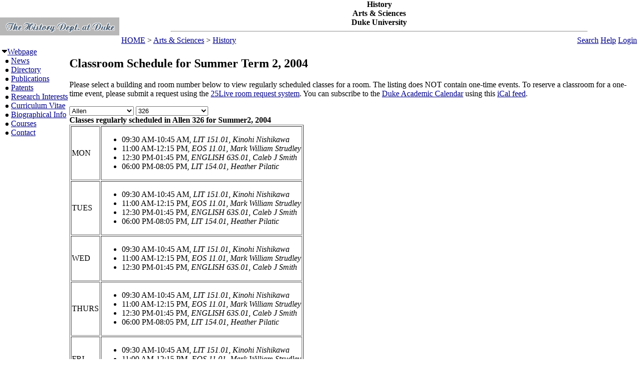

--- FILE ---
content_type: text/html; charset=utf-8
request_url: https://fds.duke.edu/db?courses-2-0-2004-Summer2-Allen%251D326-
body_size: 15195
content:
<!DOCTYPE html>
<html xmlns="http://www.w3.org/1999/xhtml" lang="en-US" xml:lang="en-US">
<head>
<title>Classroom Schedule for Summer Term 2, 2004</title>
<meta http-equiv="Content-Type" content="text/html; charset=utf-8">
<base href="http://history.duke.edu/">
<meta name="Keywords" content="DukeMathYu,History,Duke University,Faculty Database,Faculty Reporting,Faculty Profiles,Annual reports,Resume,Vita,Evaluations">
<meta name="ROBOTS" content="NOINDEX,NOFOLLOW">
<link href="https://fds.duke.edu/db/aas/history/news.rss" rel="alternate" title="History News Feed" type="application/rss+xml">
<link rel="stylesheet" type="text/css" href="https://fds.duke.edu/styles/fds.css" >
<link rel="stylesheet" type="text/css" href="https://fds.duke.edu/db/aas/history/g.css" >
<script src="https://fds.duke.edu/styles/fds.js"></script>
<script>if(0){ if(window.attachEvent){//MS
	window.attachEvent('onload',onLoadCallback);
}else if(window.addEventListener){
	window.addEventListener('load',onLoadCallback,false);
}else{
	window.onload=onLoadCallback;
} }//:= 2026-01-31+22:32:38+18.191.147.30+0 =:
</script>
</head>
<body bgcolor="#FFFFFF" leftmargin="0" link="#000088" marginheight="0" marginwidth="0" topmargin="0" vlink="#666666">
<table cols="3" border="0" width="100%" cellpadding="0" cellspacing="0" bgcolor="#FFFFFF"><tr valign="middle">
	   <td rowspan="2" width="50">&nbsp;<a href="https://fds.duke.edu/db/aas/history"><img 
	   src="https://fds.duke.edu/photos/fac/g2.gif"  border="0" alt="History"></a></td>
	   <td colspan="2" align="center"><b><span class="lrg">History<br>Arts & Sciences<br>Duke University</span></b><hr width="80%"></td>
   </tr>
   <tr valign="top">
	   <td height="20" align="left" nowrap>&nbsp;<a href="http://fds.duke.edu/db">HOME</a>&nbsp;&gt;&nbsp;<a href="http://fds.duke.edu/db/aas">Arts & Sciences</a>&nbsp;&gt;&nbsp;<a href="http://fds.duke.edu/db/aas/history">History</a></td>
	   <td align="right" nowrap> &nbsp; &nbsp;<a href="https://fds.duke.edu/db/aas/history/search.html">Search</a>&nbsp;<a href="https://fds.duke.edu/db/aas/history/help.html">Help</a>&nbsp;<a href="https://fds.duke.edu/db?login-2-0-0" onMouseOver="window.status='Login the database'; return true">Login</a>&nbsp;</td>
   </tr></table><table rows="2" cols="2" border="0" width="100%" cellpadding="0" bgcolor="#FFFFFF">
<tr valign="top" >
<td width="10" >
	<table cols="1" border="0" width="100%" cellpadding="0" cellspacing="1" bgcolor="#FFFFFF">
		<tr><td nowrap><img src="https://fds.duke.edu/photos/fac/1downarrow.gif"  width="12" height="12" border="0" alt=""  
                      onClick="togSubMenu(this,'menu1','https://fds.duke.edu/photos/fac')"><a href="https://fds.duke.edu/db/aas/history"><span class="red">Webpage</span></a><div id="menu1" style="display:block"><img src="https://fds.duke.edu/photos/fac/b.gif" width="19" height="9" alt=""><a href="https://fds.duke.edu/db/aas/history/news.html">News</a><br />
<img src="https://fds.duke.edu/photos/fac/b.gif" width="19" height="9" alt=""><a href="https://fds.duke.edu/db/aas/history/directory.html">Directory</a><br />
<img src="https://fds.duke.edu/photos/fac/b.gif" width="19" height="9" alt=""><a href="https://fds.duke.edu/db/aas/history/publications.html">Publications</a><br />
<img src="https://fds.duke.edu/photos/fac/b.gif" width="19" height="9" alt=""><a href="https://fds.duke.edu/db/aas/history/patents.html">Patents</a><br />
<img src="https://fds.duke.edu/photos/fac/b.gif" width="19" height="9" alt=""><a href="https://fds.duke.edu/db/aas/history/research.html">Research&nbsp;Interests</a><br />
<img src="https://fds.duke.edu/photos/fac/b.gif" width="19" height="9" alt=""><a href="https://fds.duke.edu/db/aas/history/cv.html">Curriculum&nbsp;Vitae</a><br />
<img src="https://fds.duke.edu/photos/fac/b.gif" width="19" height="9" alt=""><a href="https://fds.duke.edu/db/aas/history/bio.html">Biographical&nbsp;Info</a><br />
<img src="https://fds.duke.edu/photos/fac/b.gif" width="19" height="9" alt=""><a href="https://fds.duke.edu/db/aas/history/courses.html"><span class="red">Courses</span></a><br />
<img src="https://fds.duke.edu/photos/fac/b.gif" width="19" height="9" alt=""><a href="https://fds.duke.edu/db/aas/history/contacts.html">Contact</a></div></td></tr>
	</table>
</td><td><H2>Classroom Schedule for Summer Term 2, 2004</H2>
 
<!-- Main part starts -->

<!--  additional args:this line must be here. srt=8 for sorting by title -->
<p>Please select a building and room number below to view regularly
scheduled classes for a room. The listing does NOT contain one-time
events. To reserve a classroom for a one-time event, please submit a request using the 
<a href="http://25live.collegenet.com/duke">25Live room request system</a>.
You can subscribe to the <a href="https://registrar.duke.edu/current-academic-calendar/">Duke Academic Calendar</a> using this <a href="https://fds.duke.edu/db/cal.ics">iCal feed</a>.</p>

<script language="JavaScript">
// Relational Menus by Nick Heinle and Bill Pena
// The Category constructor function
function Category(name) {
    this.name = name;
    this.length = 0;
}

// The Page constructor function
function Page(name, url) {
    this.name = name;
    this.url = 'https://fds.duke.edu/db?courses-2-0-2004-Summer2-' + url;
}

// Variables to keep track of Category objects
var categories = new Array();
var categoriesIndex = -1;
var pagesIndex = -1;

// Helper function to create Category objects
function newCategory(name) {
    categoriesIndex++
    pagesIndex = -1;
    categories[categoriesIndex] = new Category(name);
}

// Helper function to create Page objects
function newPage(name, url) {
    pagesIndex++;
    categories[categoriesIndex][pagesIndex] = new Page(name, url);
    categories[categoriesIndex].length++;
}

// Function to populate the pages menu based on the selected category
function relatePages(category) {
    if (category > 0) {
        categoriesIndex = category - 1;
        var pagesMenu = document.menus.menu2;
        var selected=0;
        
        // Clear the old options
        for (var i = pagesMenu.options.length; i > 1; i--) {
            pagesMenu.options[i] = null;
        }
        
        // Add the new pages
        for (var i = 0; i < categories[categoriesIndex].length; i++) {
            pagesMenu.options[i+1] = 
                new Option(categories[categoriesIndex][i].name);
            if('Allen' && '326' && 
               categories[categoriesIndex].name=='Allen' &&
               categories[categoriesIndex][i].name=='326'){
            	selected=i+1;
            }
        }
        pagesMenu.options[selected].selected = true;
    }
    pagesIndex = 0;
}

// Function to load the appropriate document based on selected page
function gotoPage(page) {
    var url = null;
    if (page > 0) {
        url = categories[categoriesIndex][page-1].url;
    }
    if (url != null) {
        window.location = url;
    }
}

// Create the categories and pages for our cars

newCategory('Allen');newPage('226', 'Allen%251D226');newPage('304I', 'Allen%251D304I');newPage('306', 'Allen%251D306');newPage('318', 'Allen%251D318');newPage('326', 'Allen%251D326');

newCategory('Bio Sci');newPage('013', 'Bio%2520Sci%251D013');

newCategory('Bryan Center');newPage('127', 'Bryan%2520Center%251D127');

newCategory('Carr');newPage('103', 'Carr%251D103');newPage('106', 'Carr%251D106');

newCategory('Gray');newPage('319', 'Gray%251D319');

newCategory('Gross Chem');newPage('105', 'Gross%2520Chem%251D105');newPage('107', 'Gross%2520Chem%251D107');newPage('204', 'Gross%2520Chem%251D204');newPage('224', 'Gross%2520Chem%251D224');

newCategory('LSRC');newPage('B102', 'LSRC%251DB102');

newCategory('Old Chem');newPage('01', 'Old%2520Chem%251D01');newPage('119', 'Old%2520Chem%251D119');

newCategory('Physics');newPage('102', 'Physics%251D102');newPage('114', 'Physics%251D114');newPage('157', 'Physics%251D157');newPage('158', 'Physics%251D158');newPage('205', 'Physics%251D205');

newCategory('Sanford');newPage('102', 'Sanford%251D102');

newCategory('SEE INSTRU');newPage('*', 'SEE%2520INSTRU%251D%252A');

newCategory('Soc/Psych');newPage('126', 'Soc%252FPsych%251D126');newPage('127', 'Soc%252FPsych%251D127');newPage('128', 'Soc%252FPsych%251D128');newPage('129', 'Soc%252FPsych%251D129');

newCategory('Social Sciences');newPage('111', 'Social%2520Sciences%251D111');newPage('119', 'Social%2520Sciences%251D119');newPage('120', 'Social%2520Sciences%251D120');newPage('124', 'Social%2520Sciences%251D124');newPage('133', 'Social%2520Sciences%251D133');newPage('225', 'Social%2520Sciences%251D225');newPage('229', 'Social%2520Sciences%251D229');newPage('231', 'Social%2520Sciences%251D231');newPage('232', 'Social%2520Sciences%251D232');

newCategory('Wilson Ctr');newPage('020', 'Wilson%2520Ctr%251D020');newPage('09', 'Wilson%2520Ctr%251D09');</script>
<script language="JavaScript">
// Variables for the headings used in the menus
var categoryHeading = 'Choose A Building';
var pageHeading = 'Choose A Classroom';
var betweenHeading = ' ';

// Output the form and the categories select menu
document.write('<p /><form name="menus">');
document.write('<select name="menu1" ');
document.write('onChange="relatePages(this.selectedIndex);">');
document.write('<option>' + categoryHeading + '</option>');

// Loop through categories array to display all options
for (var i = 0; i < categories.length; i++) {
	document.write('<option');
	if(categories[i].name == 'Allen'){
		document.write(' selected');
	}
    document.write('>' + categories[i].name + '</option>');
}

// Output the pages select menu
document.write('</select>' + betweenHeading);
document.write('<select name="menu2" ');
document.write('onChange="gotoPage(this.selectedIndex);">');
document.write('<option>' + pageHeading + '</option>');

document.write('</select></form>');
if('Allen' != ''){
	relatePages(document.menus.menu1.selectedIndex);
}

</script><b>Classes regularly scheduled in Allen 326 for Summer2, 2004</b>
<table BORDER="1" ><tr >
	<td>MON</td>
	<td><ul><li>09:30 AM-10:45 AM, <em>LIT 151.01, Kinohi Nishikawa</em><!-- netid:KSN2 --><!-- inactive --></li><li>11:00 AM-12:15 PM, <em>EOS 11.01, Mark William Strudley</em><!-- netid:MWS10 --><!-- inactive --></li><li>12:30 PM-01:45 PM, <em>ENGLISH 63S.01, Caleb J Smith</em><!-- netid:CJS5 --><!-- inactive --></li><li>06:00 PM-08:05 PM, <em>LIT 154.01, Heather Pilatic</em><!-- netid:HNP --><!-- inactive --></li></ul></td>
</tr><tr >
	<td>TUES</td>
	<td><ul><li>09:30 AM-10:45 AM, <em>LIT 151.01, Kinohi Nishikawa</em><!-- netid:KSN2 --><!-- inactive --></li><li>11:00 AM-12:15 PM, <em>EOS 11.01, Mark William Strudley</em><!-- netid:MWS10 --><!-- inactive --></li><li>12:30 PM-01:45 PM, <em>ENGLISH 63S.01, Caleb J Smith</em><!-- netid:CJS5 --><!-- inactive --></li><li>06:00 PM-08:05 PM, <em>LIT 154.01, Heather Pilatic</em><!-- netid:HNP --><!-- inactive --></li></ul></td>
</tr><tr >
	<td>WED</td>
	<td><ul><li>09:30 AM-10:45 AM, <em>LIT 151.01, Kinohi Nishikawa</em><!-- netid:KSN2 --><!-- inactive --></li><li>11:00 AM-12:15 PM, <em>EOS 11.01, Mark William Strudley</em><!-- netid:MWS10 --><!-- inactive --></li><li>12:30 PM-01:45 PM, <em>ENGLISH 63S.01, Caleb J Smith</em><!-- netid:CJS5 --><!-- inactive --></li></ul></td>
</tr><tr >
	<td>THURS</td>
	<td><ul><li>09:30 AM-10:45 AM, <em>LIT 151.01, Kinohi Nishikawa</em><!-- netid:KSN2 --><!-- inactive --></li><li>11:00 AM-12:15 PM, <em>EOS 11.01, Mark William Strudley</em><!-- netid:MWS10 --><!-- inactive --></li><li>12:30 PM-01:45 PM, <em>ENGLISH 63S.01, Caleb J Smith</em><!-- netid:CJS5 --><!-- inactive --></li><li>06:00 PM-08:05 PM, <em>LIT 154.01, Heather Pilatic</em><!-- netid:HNP --><!-- inactive --></li></ul></td>
</tr><tr >
	<td>FRI</td>
	<td><ul><li>09:30 AM-10:45 AM, <em>LIT 151.01, Kinohi Nishikawa</em><!-- netid:KSN2 --><!-- inactive --></li><li>11:00 AM-12:15 PM, <em>EOS 11.01, Mark William Strudley</em><!-- netid:MWS10 --><!-- inactive --></li><li>12:30 PM-01:45 PM, <em>ENGLISH 63S.01, Caleb J Smith</em><!-- netid:CJS5 --><!-- inactive --></li></ul></td>
</tr><tr bgcolor="#66FFFF">
	<td>SAT</td>
	<td>&nbsp;</td>
</tr><tr >
	<td>SUN</td>
	<td>&nbsp;</td>
</tr></table>

<div id="arr" style="position:absolute;color:red;font-size:15pt;left:-200px;top:-200px;letter-spacing:-2px">-----------------------------</div>
<script language="JavaScript">if(1){function mark(){//alert(1);
var trs = document.getElementsByTagName('tr'),arr=document.getElementById("arr"),tr,done=0;
var dt=new Date(new Date().toLocaleString(undefined, {timeZone: "America/New_York"})),ch=dt.getHours(),cm=dt.getMinutes();
var ct=(ch<12?'AM':'PM')+' '+(ch<12?ch:ch-12)+':'+cm; ct=ct.replace(/\b(\d)\b/g,'0$1'); //alert(ct);
for (var i = 0; (tr=trs[i]); i++){ var clr=window.getComputedStyle(tr).backgroundColor; //alert(clr);
	if(!clr || !clr.match(/102.*255/)) continue; //alert(clr); // 
	var lis=tr.getElementsByTagName('li'),li; //alert(li[0].innerHTML);
	for (var j = 0; (li=lis[j]); j++){ if(done) break;
		if(!li.innerHTML || !li.innerHTML.match(/^\d\d:\d\d [AP]M-/)) continue; //alert(li.innerHTML);
		var a=li.innerHTML.split('-',2),st=a[0],et=a[1].split(',',1); //alert(st+'+'+et[0]);
		a=st.split(' ',2); if(a[1]=='PM'){a[0]=a[0].replace(/^12/,'00');} st=a[1]+' '+a[0]; 
		a=et[0].split(' ',2); if(a[1]=='PM'){a[0]=a[0].replace(/^12/,'00');} et=a[1]+' '+a[0]; 
		var cst=ct.localeCompare(st),cet=ct.localeCompare(et);
		if(li.style.color) li.style.color='black';
		if(cst<0){//before
			done=-12;
		}else if (cet<=0){//in
			done=-5; li.style.color='red';
		}else if(!lis[j+1]){// last
			done=8;
		}
		if(done && done != -5){
			arr.style.left=(li.getBoundingClientRect().left + window.pageXOffset-35)+'px';
			arr.style.top=(li.getBoundingClientRect().top + window.pageYOffset+done-1)+'px'; //alert(arr.style.left+'+'+arr.style.top+':'+ct+'='+st+'+'+et+'d'+done);
		}else if(done){ // hide
			arr.style.top='-200px';
		}
	}
}} mark(); setTimeout(function(){setInterval(mark, 60000)},(60-(new Date()).getSeconds()+1)*1000);
}</script><p>
<b>Recent calendar:</b>
<ul><li>19 January 2026 - Martin Luther King Jr. Day holiday. No classes are held</li><li>19 January 2026 - [staff] Martin Luther King Jr. Holiday</li><li>21 January 2026 - Drop/Add ends (11:59 PM)</li><li><b>9 February 2026 - Shopping Carts open for Summer 2026</b></li><li><b>16 February 2026 - Registration begins for Summer 2026</b></li><li><b>16 February 2026 - Registration begins for all summer sessions</b></li><li><b>20 February 2026 - Last day to report midsemester grades</b></li></ul><!-- Main part ends --></td></tr><tr><td colspan="2"><hr><a href="http://www.duke.edu" >Duke University</a> * <a href="http://www.aas.duke.edu/" >Arts & Sciences</a> * <a href="http://history.duke.edu/" >History</a> * <a href="http://fds.duke.edu/db/aas/history/faculty">Faculty</a> * <a href="http://fds.duke.edu/db/aas/history/staff">Staff</a> * <a href="http://fds.duke.edu/db/aas/history/grad">Grad</a> * <a href="https://fds.duke.edu/db" >Reload</a> * <a href="https://fds.duke.edu/db?login-2-0-0" >Login</a>
</td></tr></table>
<span class="x"><a href="https://fds.duke.edu/config.yml">x</a></span>
</body>
</html>